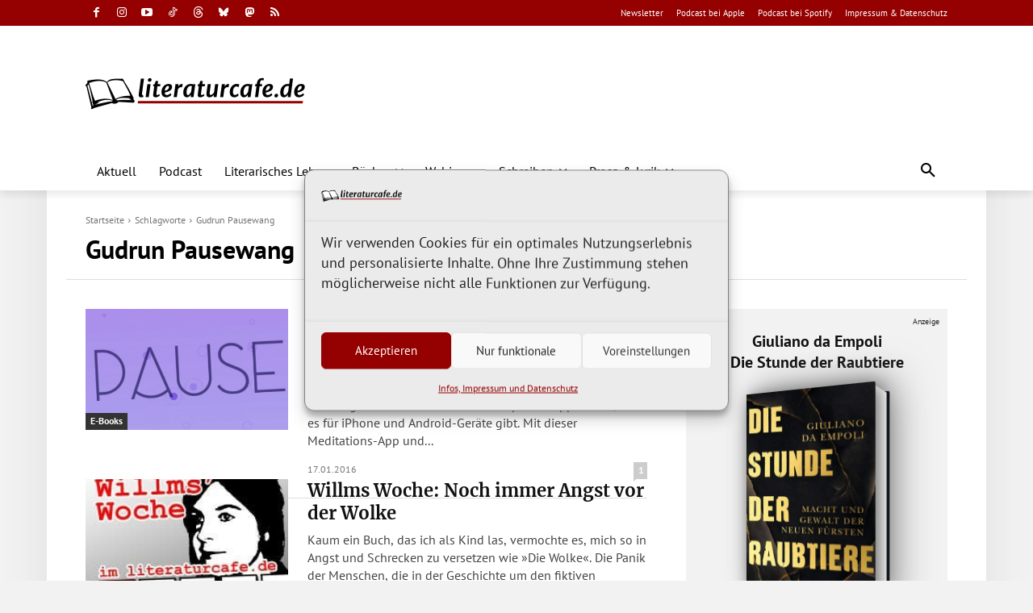

--- FILE ---
content_type: text/javascript; charset=UTF-8
request_url: https://www.literaturcafe.de/info/www/delivery/ajs.php?zoneid=3&cb=90051981454&charset=UTF-8&loc=https%3A//www.literaturcafe.de/tag/gudrun-pausewang/
body_size: 3898
content:
var OX_c58c8bf7 = '';
OX_c58c8bf7 += "<"+"style>.book-container{display:inline-block;vertical-align:middle;perspective:600px;margin:20px}@keyframes initAnimation{0%{transform:rotateY(0)}100%{transform:rotateY(-25deg)}}.book{position:relative;width:170px;height:255px;transform-style:preserve-3d;transform:rotateY(-25deg);transition:1s ease;animation:1s ease 0s 1 initAnimation}.book:hover{transform:rotateY(0)}.book img{position:absolute;top:0;left:0;width:100%;height:100%;transform:translateZ(27.5px);background-color:#01060f;border-radius:0 2px 2px 0;box-shadow:5px 5px 20px #666}.book::before{position:absolute;content:\'\';left:0;top:2px;width:53px;height:calc(100% - 4px);transform:translateX(140px) rotateY(90deg);background:linear-gradient(90deg,#fff 0,#f9f9f9 5%,#fff 10%,#f9f9f9 15%,#fff 20%,#f9f9f9 25%,#fff 30%,#f9f9f9 35%,#fff 40%,#f9f9f9 45%,#fff 50%,#f9f9f9 55%,#fff 60%,#f9f9f9 65%,#fff 70%,#f9f9f9 75%,#fff 80%,#f9f9f9 85%,#fff 90%,#f9f9f9 95%,#fff 100%)}.book::after{position:absolute;top:0;left:0;width:100%;height:100%;content:\'\';transform:translateZ(-27.5px);background-color:#01060f;border-radius:0 2px 2px 0;box-shadow:-10px 0 50px 10px #666}<"+"/style>\n";
OX_c58c8bf7 += "<"+"div class=\"anzeige\">Anzeige<"+"/div><"+"div id=\"werbung_titel\"><"+"p class=\"titel_oben\" style=\"margin-bottom:5px;\"><"+"a href=\"https://www.literaturcafe.de/info/www/delivery/cl.php?bannerid=2613&amp;zoneid=3&amp;source=%7Bobfs%3A%7D&amp;sig=42ccea47b39893280efb58d3e9b6cf1c547c95afaadc0aaca4a14aca79e16ec1&amp;oadest=https%3A%2F%2Fwww.chbeck.de%2Fda-empoli-stunde-raubtiere%2Fproduct%2F38898663\" target=\"_blank\">Giuliano da Empoli<"+"br />Die Stunde der Raubtiere<"+"/a><"+"/p><"+"a href=\"https://www.literaturcafe.de/info/www/delivery/cl.php?bannerid=2613&amp;zoneid=3&amp;source=%7Bobfs%3A%7D&amp;sig=42ccea47b39893280efb58d3e9b6cf1c547c95afaadc0aaca4a14aca79e16ec1&amp;oadest=https%3A%2F%2Fwww.chbeck.de%2Fda-empoli-stunde-raubtiere%2Fproduct%2F38898663\" target=\"_blank\" class=\"book-container\"><"+"div class=\"book\"><"+"img alt=\"Buchcover - Klicken Sie hier, um mehr Informationen &uuml;ber diesen Titel zu erhalten!\" title=\"Abbildung des Buchcovers\" src=\"/coverdaten/beck_38898663.jpg\" width=\"170\" height=\"255\" border=\"0\"/><"+"/div><"+"/a><"+"p class=\"titel_unten\" style=\"margin-top:5px;\">&raquo;Sehr eindringlich und auch humorvoll beschreibt er, was er gesehen hat. Ein Essay voller Geschichte, Erz&auml;hlungen und Pointen.&laquo;<"+"br />ARD ttt, Jella Mehringer<"+"/p><"+"p class=\"titel_link\"><"+"a href=\"https://www.literaturcafe.de/info/www/delivery/cl.php?bannerid=2613&amp;zoneid=3&amp;source=%7Bobfs%3A%7D&amp;sig=42ccea47b39893280efb58d3e9b6cf1c547c95afaadc0aaca4a14aca79e16ec1&amp;oadest=https%3A%2F%2Fwww.chbeck.de%2Fda-empoli-stunde-raubtiere%2Fproduct%2F38898663\" target=\"_blank\" title=\"Klicken Sie hier, um mehr Informationen &uuml;ber diesen Titel zu erhalten!\">Leseprobe&nbsp;bei&nbsp;C.H.&nbsp;Beck&nbsp;&gt;&gt;<"+"/a><"+"/p><"+"/div><"+"script>document.querySelectorAll(\'.book\').forEach(book=>{const img=book.querySelector(\'img\');const imageWidth=img.naturalWidth;const imageHeight=img.naturalHeight;if(imageWidth&&imageHeight){const aspectRatio=imageHeight/imageWidth;const width=170;const height=width*aspectRatio;book.style.height=height+\'px\';book.querySelectorAll(\'.book::before,.book::after\').forEach(el=>{el.style.height=height+\'px\';});}});<"+"/script><"+"div id=\'beacon_5afd7e3cf9\' style=\'position: absolute; left: 0px; top: 0px; visibility: hidden;\'><"+"img src=\'https://www.literaturcafe.de/info/www/delivery/lg.php?bannerid=2613&amp;campaignid=411&amp;zoneid=3&amp;source={obfs:}&amp;loc=https%3A%2F%2Fwww.literaturcafe.de%2Ftag%2Fgudrun-pausewang%2F&amp;cb=5afd7e3cf9\' width=\'0\' height=\'0\' alt=\'\' style=\'width: 0px; height: 0px;\' /><"+"/div>\n";
document.write(OX_c58c8bf7);
